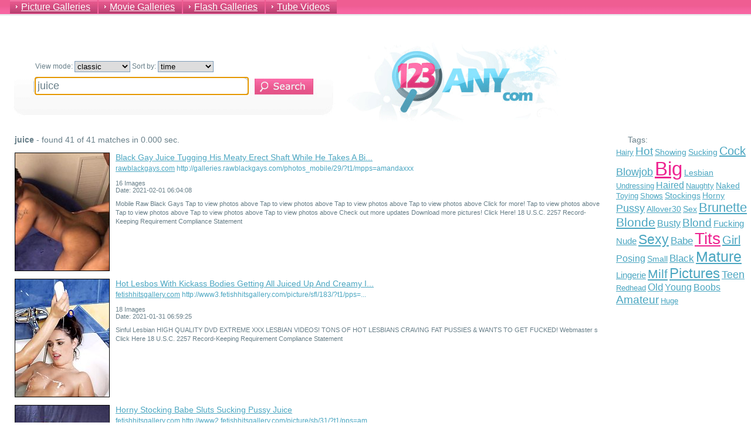

--- FILE ---
content_type: text/html; charset=UTF-8
request_url: http://www.123any.com/juice
body_size: 11932
content:
<!DOCTYPE html>
<html>
<head>
	<title>juice - 123any.com search result </title>
	<meta http-equiv="content-type" content="text/html; charset=utf-8" />
	<meta name="title" content="juice - 123any.com search result " />
	<meta name="keywords" content="juice,tube,flash movie,sex movies,porn,movies,adult videos,amateur movies, videos,home tapes,free movies,xxx movies,sex,free sex,free porn,livecam,free videos,webcams, adult directory,123any,123any.com" />
	<meta name="description" content="123any.com - juice gallery search engine. Movies portal, video post,adult directory." />
	<meta name="robots" content="all" />
	<meta name="verify-v1" content="3Z2e8c18dbdTTulkRpM/ejg15K67zj85cWBf1u6uXHs=" />
	<script src="//ajax.googleapis.com/ajax/libs/jquery/1.3.2/jquery.min.js"></script>
	<link rel="search" type="application/opensearchdescription+xml" title="123any.com" href="/search.xml" />
	<link rel="stylesheet" href="/style.css" type="text/css" media="screen" />
	<link rel="icon" href="/favicon.ico" type="image/x-icon" />
	<base target="_self" />
</head> 

<script>
function listimages(linkurl,prefix,imgnum,docid) {
 var maxlist = 5;
 var list='';
 var i=0;
 if ( $(document).width() < 1150 ) { maxlist = 4; }  
 while (i < imgnum && i < maxlist) {
  list = list + '<a href="'+linkurl+'" target="_blank" onclick="tr('+docid+',\'FHG\');"><img src="' 
     + prefix + i + '.jpg" width=160 height=200 /></a>'; 
  i++;
 }
 return list;
}

var timeouts=new Array();

function rotateimg(pid,imgnum,prefix) {
 var tnn = '#tn' + pid;
 var imgidx = 0;
 $(tnn).attr('src',prefix+imgidx+'.jpg');
 imgidx++;
 timeouts[pid] = setTimeout("showrimg("+pid+","+imgnum+","+imgidx+",'"+prefix+"')",800);
}

function showrimg(pid,imgnum,imgidx,prefix) {
 var tnn = '#tn' + pid;
  if ( imgidx >= imgnum-1) { imgidx = 0; };
  $(tnn).attr('src',prefix+imgidx+'.jpg');
  imgidx++;
  timeouts[pid] = setTimeout("showrimg("+pid+","+imgnum+","+imgidx+",'"+prefix+"')",800);
}

function rotateimgStop(pid,origidx,prefix) {
 clearTimeout(timeouts[pid]);
 var tnn = '#tn' + pid;
 $(tnn).attr('src',prefix+origidx+'.jpg');
}

function tr(docid,idx) {
 $.get("/track.php", { id:docid, idx:idx, q:escape("juice") } );
}

function trshow(docidlist) {
 $.post("/show.php", { id:escape("760717,760508,760342,759299,746782,733424,691425,690688,669804,629905,619664,594507,593458,578120,559937,524152,494034,466984,442878,442722,441428,440794,439917,438733,437096") } );
}

function lookup(inputString) {
	if(inputString.length == 0) {
		$('#suggestions').hide();
	} else {
		$.post("/rpc.php", {queryString: ""+inputString+""}, function(data){
			if(data.length >0) {
				$('#suggestions').show();
				$('#autoSuggestionsList').html(data);
			}
			else {
				$('#suggestions').hide();
			}
		});
	}
} 

function fill(thisValue) {
	$('#inputString').val(thisValue);
	setTimeout("$('#suggestions').hide();", 200);
}


$(document).ready(function() {
	$('.slidebox').hide();
	$('#inputString').focus();
	trshow();
});

</script>

<body>

<div id="wrapper">

	<div id="header">
		<div class="top_menu">
			<ul>
				<li><a href="/juice">Picture Galleries</a></li>
				<li><a href="/movies/juice">Movie Galleries</a></li>
				<li><a href="/flash/juice">Flash Galleries</a></li>
				<li><a target=_blank title='tube video' href="http://altaporn.com/juice">Tube Videos</a></li>
                        </ul>
			<div class="clear"></div>
		</div>    
                <div class="hsearch">
                        <form class="search_form" method="get" id="search" action="/">
                                <div class="sfpadd">
                                        <label>View mode: <select name="vm">
						<option value="C" selected='selected'>classic</option>
						<option value="T" >thumbnails</option>
                                        </select></label>   
                                        <label>Sort by: <select name="sm">
						<option value="t" selected='selected'>time</option>
						<option value="c" >popularity</option>
                                        </select></label><br />
                                        <input type="hidden" name="fi" value="1" />
                                        <input type="text" class="text" name="q" autocomplete="off" value="juice" id="inputString" onkeyup="lookup(this.value);" onblur="fill();" />
					<input type="submit" class="bttn" id="searchbtn" value="" />
					<div class="suggestionsBox" id="suggestions" style="display: none;">
						<img src="/upArrow.png" style="position: relative; top: -12px; left: 30px;" alt="upArrow">
						<div class="suggestionList" id="autoSuggestionsList">
						&nbsp;
						</div>
					</div>
                                </div>
                        </form>
                </div>
                <div class="hlogofl"></div>
                <div class="clear"></div>
	</div><!-- #header-->

        <div id="middle">


		<div id="container">
			<div id="content">
				<div id='searchinfo'><h2><b>juice</b> - found 41 of 41 matches in 0.000 sec.</h2>


</div>

<br /><div class='searchresults'><div class='srimg'><a href='http://galleries.rawblackgays.com/photos_mobile/29/?t1/mpps=amandaxxx' target='_blank' title='Black Gay Juice Tugging His Meaty Erect Shaft While He Takes A Bi...' rel='nofollow'><img onmouseover="$('#slidebox1').html(listimages('http://galleries.rawblackgays.com/photos_mobile/29/?t1/mpps=amandaxxx','//cdn.123any.com/dbi/07/17/fs760717-',16,760717)); $('#slidebox1').show('200')" onclick='tr(760717,"FHG");' src='//cdn.123any.com/dbi/07/17/fs760717-8.jpg' alt='Black Gay Juice Tugging His Meaty Erect Shaft While He Takes A Bi...' width='160' height='200' /></a></div><div class='srtxt'><a href='http://galleries.rawblackgays.com/photos_mobile/29/?t1/mpps=amandaxxx' target='_blank' rel='nofollow' onclick='tr(760717);'>Black Gay Juice Tugging His Meaty Erect Shaft While He Takes A Bi...</a><br /><div class='srurl'><a href='/rawblackgays.com'>rawblackgays.com</a> http://galleries.rawblackgays.com/photos_mobile/29/?t1/mpps=amandaxxx</div><div class='srdet'><br />16 Images<br />Date: 2021-02-01 06:04:08</div><div class='doctext'>Mobile Raw Black Gays  Tap to view photos above Tap to view photos above  Tap to view photos above Tap to view photos above Click for more! Tap to view photos above Tap to view photos above  Tap to view photos above Tap to view photos above  Check out more updates Download more pictures! Click Here! 18 U.S.C. 2257 Record-Keeping Requirement Compliance Statement  </div></div></div><br />
<div id='slidebox1' class='slidebox'></div>

<br /><div class='searchresults'><div class='srimg'><a href='http://www3.fetishhitsgallery.com/picture/sfl/183/?t1/pps=amandaxxx' target='_blank' title='Hot Lesbos With Kickass Bodies Getting All Juiced Up And Creamy I...' rel='nofollow'><img onmouseover="$('#slidebox2').html(listimages('http://www3.fetishhitsgallery.com/picture/sfl/183/?t1/pps=amandaxxx','//cdn.123any.com/dbi/05/08/fs760508-',18,760508)); $('#slidebox2').show('200')" onclick='tr(760508,"FHG");' src='//cdn.123any.com/dbi/05/08/fs760508-7.jpg' alt='Hot Lesbos With Kickass Bodies Getting All Juiced Up And Creamy I...' width='160' height='200' /></a></div><div class='srtxt'><a href='http://www3.fetishhitsgallery.com/picture/sfl/183/?t1/pps=amandaxxx' target='_blank' rel='nofollow' onclick='tr(760508);'>Hot Lesbos With Kickass Bodies Getting All Juiced Up And Creamy I...</a><br /><div class='srurl'><a href='/fetishhitsgallery.com'>fetishhitsgallery.com</a> http://www3.fetishhitsgallery.com/picture/sfl/183/?t1/pps=...</div><div class='srdet'><br />18 Images<br />Date: 2021-01-31 06:59:25</div><div class='doctext'>Sinful Lesbian HIGH QUALITY DVD EXTREME XXX LESBIAN VIDEOS! TONS OF HOT LESBIANS CRAVING FAT PUSSIES & WANTS TO GET FUCKED! Webmaster s Click Here 18 U.S.C. 2257 Record-Keeping Requirement Compliance Statement </div></div></div><br />
<div id='slidebox2' class='slidebox'></div>

<br /><div class='searchresults'><div class='srimg'><a href='http://www2.fetishhitsgallery.com/picture/sb/31/?t1/pps=amandaxxx' target='_blank' title='Horny Stocking Babe Sluts Sucking Pussy Juice' rel='nofollow'><img onmouseover="$('#slidebox3').html(listimages('http://www2.fetishhitsgallery.com/picture/sb/31/?t1/pps=amandaxxx','//cdn.123any.com/dbi/03/42/fs760342-',16,760342)); $('#slidebox3').show('200')" onclick='tr(760342,"FHG");' src='//cdn.123any.com/dbi/03/42/fs760342-8.jpg' alt='Horny Stocking Babe Sluts Sucking Pussy Juice' width='160' height='200' /></a></div><div class='srtxt'><a href='http://www2.fetishhitsgallery.com/picture/sb/31/?t1/pps=amandaxxx' target='_blank' rel='nofollow' onclick='tr(760342);'>Horny Stocking Babe Sluts Sucking Pussy Juice</a><br /><div class='srurl'><a href='/fetishhitsgallery.com'>fetishhitsgallery.com</a> http://www2.fetishhitsgallery.com/picture/sb/31/?t1/pps=am...</div><div class='srdet'><br />16 Images<br />Date: 2021-01-31 06:14:56</div><div class='doctext'>Stockings Babes, stocking, legs, stockings, pictures WEBMASTERS CLICK HERE 18 U.S.C. 2257 Record-Keeping Requirement Compliance Statement. </div></div></div><br />
<div id='slidebox3' class='slidebox'></div>

<br /><div class='searchresults'><div class='srimg'><a href='http://galleries.rawblackgays.com/photos_mobile/13/?t1/mpps=amandaxxx' target='_blank' title='Hot Black Gay Juice Goes Down On All Fours While He Gets His Assh...' rel='nofollow'><img onmouseover="$('#slidebox4').html(listimages('http://galleries.rawblackgays.com/photos_mobile/13/?t1/mpps=amandaxxx','//cdn.123any.com/dbi/92/99/fs759299-',16,759299)); $('#slidebox4').show('200')" onclick='tr(759299,"FHG");' src='//cdn.123any.com/dbi/92/99/fs759299-3.jpg' alt='Hot Black Gay Juice Goes Down On All Fours While He Gets His Assh...' width='160' height='200' /></a></div><div class='srtxt'><a href='http://galleries.rawblackgays.com/photos_mobile/13/?t1/mpps=amandaxxx' target='_blank' rel='nofollow' onclick='tr(759299);'>Hot Black Gay Juice Goes Down On All Fours While He Gets His Assh...</a><br /><div class='srurl'><a href='/rawblackgays.com'>rawblackgays.com</a> http://galleries.rawblackgays.com/photos_mobile/13/?t1/mpps=amandaxxx</div><div class='srdet'><br />16 Images<br />Date: 2021-01-29 13:39:44</div><div class='doctext'>Mobile Raw Black Gays  Tap to view photos above Tap to view photos above  Tap to view photos above Tap to view photos above Click for more! Tap to view photos above Tap to view photos above  Tap to view photos above Tap to view photos above  Check out more updates Download more pictures! Click Here! 18 U.S.C. 2257 Record-Keeping Requirement Compliance Statement  </div></div></div><br />
<div id='slidebox4' class='slidebox'></div>

<br /><div class='searchresults'><div class='srimg'><a href='http://affiliates.creampie-mature.com/free/x/track/2333/picture/201/37754' target='_blank' title='Mama wants her holes filled with warm man juice' rel='nofollow'><img onmouseover="$('#slidebox5').html(listimages('http://affiliates.creampie-mature.com/free/x/track/2333/picture/201/37754','//cdn.123any.com/dbi/67/82/fs746782-',16,746782)); $('#slidebox5').show('200')" onclick='tr(746782,"FHG");' src='//cdn.123any.com/dbi/67/82/fs746782-5.jpg' alt='Mama wants her holes filled with warm man juice' width='160' height='200' /></a></div><div class='srtxt'><a href='http://affiliates.creampie-mature.com/free/x/track/2333/picture/201/37754' target='_blank' rel='nofollow' onclick='tr(746782);'>Mama wants her holes filled with warm man juice</a><br /><div class='srurl'><a href='/creampie-mature.com'>creampie-mature.com</a> http://affiliates.creampie-mature.com/free/x/track/2333/pictur...</div><div class='srdet'><br />16 Images<br />Date: 2020-01-11 18:53:56</div><div class='doctext'>Mama wants her holes filled with warm man juice Mama wants her holes filled with warm man juice </div></div></div><br />
<div id='slidebox5' class='slidebox'></div>

<br /><div class='searchresults'><div class='srimg'><a href='http://galleries.pimproll.com/d/lch/pics/101285/4/index.html?p=ft&r=pimp37547&c=4&j=13&mr=y&src=galleries' target='_blank' title='Lesbian chunkers amanda and milena lap up pussy juices free preview' rel='nofollow'><img onmouseover="$('#slidebox6').html(listimages('http://galleries.pimproll.com/d/lch/pics/101285/4/index.html?p=ft&r=pimp37547&c=4&j=13&mr=y&src=galleries','//cdn.123any.com/dbi/34/24/fs733424-',16,733424)); $('#slidebox6').show('200')" onclick='tr(733424,"FHG");' src='//cdn.123any.com/dbi/34/24/fs733424-8.jpg' alt='Lesbian chunkers amanda and milena lap up pussy juices free preview' width='160' height='200' /></a></div><div class='srtxt'><a href='http://galleries.pimproll.com/d/lch/pics/101285/4/index.html?p=ft&r=pimp37547&c=4&j=13&mr=y&src=galleries' target='_blank' rel='nofollow' onclick='tr(733424);'>Lesbian chunkers amanda and milena lap up pussy juices free preview</a><br /><div class='srurl'><a href='/pimproll.com'>pimproll.com</a> http://galleries.pimproll.com/d/lch/pics/101285/4/index.html?p=ft&r=pimp3754...</div><div class='srdet'><br />16 Images<br />Date: 2019-05-31 18:56:43</div><div class='doctext'>Lesbian Chunkers   Amanda and Milena Lap Up Pussy Juices   Free Preview! What these big, beautiful women love even more than food is some good  ol pussy! These gorgeous, plump lesbians are all lining up at the all-you-can-munch buffet and stuffing their cute faces with second, third and FOURTH helpings of hot, piping poonani! These horny BBW girls really give a whole new meaning to  box lunch!  Amanda and Milena Lap Up Pussy Juices	Chubby girls can lick pussy like none other, so when Amanda and ...</div></div></div><br />
<div id='slidebox6' class='slidebox'></div>

<br /><div class='searchresults'><div class='srimg'><a href='http://www.cumeatingcuckolds.com/fhgs/pics/veronica-rodriguez/167/1352251' target='_blank' title='Veronica Cuckold Husband Sucks Her Pussy Juice Off A Mans Cock' rel='nofollow'><img onmouseover="$('#slidebox7').html(listimages('http://www.cumeatingcuckolds.com/fhgs/pics/veronica-rodriguez/167/1352251','//cdn.123any.com/dbi/14/25/fs691425-',16,691425)); $('#slidebox7').show('200')" onclick='tr(691425,"FHG");' src='//cdn.123any.com/dbi/14/25/fs691425-5.jpg' alt='Veronica Cuckold Husband Sucks Her Pussy Juice Off A Mans Cock' width='160' height='200' /></a></div><div class='srtxt'><a href='http://www.cumeatingcuckolds.com/fhgs/pics/veronica-rodriguez/167/1352251' target='_blank' rel='nofollow' onclick='tr(691425);'>Veronica Cuckold Husband Sucks Her Pussy Juice Off A Mans Cock</a><br /><div class='srurl'><a href='/cumeatingcuckolds.com'>cumeatingcuckolds.com</a> http://www.cumeatingcuckolds.com/fhgs/pics/veronica-rodrig...</div><div class='srdet'><br />16 Images<br />Date: 2018-04-10 06:06:55</div><div class='doctext'>Veronica Cuckold Husband Sucks Her Pussy Juice Off a Man s Cock - Cum Eating Cuckolds: The #1 Cuckolding Site on the Internet! Veronica s one birthday wish, as amazing as it sounds, is to see her husband Kade suck on her dick. No, you didn t miss anything; Veronica doesn t have a dick. But she can pretend that her new lover s cock is her own, can t she? She s the birthday girl and she can have her cock sucked if she wants to! Close your eyes and make a wish, Kade! Exclusive Cuckold Content: High...</div></div></div><br />
<div id='slidebox7' class='slidebox'></div>

<br /><div class='searchresults'><div class='srimg'><a href='http://galleries.ferronetwork.com/fhg/pantyhoseline/pictures/5191_2/rachel-adam-sweet-pantyhose-duo.shtml?ferroc97378' target='_blank' title='Sultry Chick Cant Wait For Sticky Juice On Her Sheer-to-waist Pantyhose' rel='nofollow'><img onmouseover="$('#slidebox8').html(listimages('http://galleries.ferronetwork.com/fhg/pantyhoseline/pictures/5191_2/rachel-adam-sweet-pantyhose-duo.shtml?ferroc97378','//cdn.123any.com/dbi/06/88/fs690688-',20,690688)); $('#slidebox8').show('200')" onclick='tr(690688,"FHG");' src='//cdn.123any.com/dbi/06/88/fs690688-18.jpg' alt='Sultry Chick Cant Wait For Sticky Juice On Her Sheer-to-waist Pantyhose' width='160' height='200' /></a></div><div class='srtxt'><a href='http://galleries.ferronetwork.com/fhg/pantyhoseline/pictures/5191_2/rachel-adam-sweet-pantyhose-duo.shtml?ferroc97378' target='_blank' rel='nofollow' onclick='tr(690688);'>Sultry Chick Cant Wait For Sticky Juice On Her Sheer-to-waist Pantyhose</a><br /><div class='srurl'><a href='/ferronetwork.com'>ferronetwork.com</a> http://galleries.ferronetwork.com/fhg/pantyhoseline/pictures/5191_2/...</div><div class='srdet'><br />20 Images<br />Date: 2018-04-08 06:03:11</div><div class='doctext'>PantyhoseLine :: Rachel&Adam sweet pantyhose duo Sultry chick cant wait for sticky juice on her sheer-to-waist pantyhose Pantyhose,Pantyhose sex,Pantyhose Porn,Pantyhose Hardcore,Pantyhose Videos,Pantyhose Movies,Pantyhose Fuck,Sex in Pantyhose,Fuck in Pantyhose,Nylon Porn,Nylon Sex,Sex in Tights,Sex in Pantyhose,Pantyhose Pics,Pantyhose Pleasures,Pantyhose Games,Pantyhose Images,PantyhoseLine,FerroNetwork,FerroCash PantyhoseLine.com	Hardcore pantyhose sex	PantyhoseLine.com is the legend of pant...</div></div></div><br />
<div id='slidebox8' class='slidebox'></div>

<br /><div class='searchresults'><div class='srimg'><a href='http://hosted.showybeauty.com/shavedpussysea/380/index.html' target='_blank' title='Beautiful Athletic Lady With Round Buttocks Gets Rid Of Her Tiny Lingerie And Reveals Her Juic' rel='nofollow'><img onmouseover="$('#slidebox9').html(listimages('http://hosted.showybeauty.com/shavedpussysea/380/index.html','//cdn.123any.com/dbi/98/04/fs669804-',20,669804)); $('#slidebox9').show('200')" onclick='tr(669804,"FHG");' src='//cdn.123any.com/dbi/98/04/fs669804-15.jpg' alt='Beautiful Athletic Lady With Round Buttocks Gets Rid Of Her Tiny Lingerie And Reveals Her Juic' width='160' height='200' /></a></div><div class='srtxt'><a href='http://hosted.showybeauty.com/shavedpussysea/380/index.html' target='_blank' rel='nofollow' onclick='tr(669804);'>Beautiful Athletic Lady With Round Buttocks Gets Rid Of Her Tiny Lingerie And Reveals Her Juic</a><br /><div class='srurl'><a href='/showybeauty.com'>showybeauty.com</a> http://hosted.showybeauty.com/shavedpussysea/380/index.html</div><div class='srdet'><br />20 Images<br />Date: 2017-09-18 18:32:07</div><div class='doctext'>Younger Babesies Pictures - Naked Girl Photos, Younger Babes Movie Photos Younger Babes Cute Younger Babes Pics the Photos Younger Babes Sexy Younger Babes Gallery, Video Younger Babes Virgin Pussy Pics the Lesbian Gallery - Nude Younger Babes 18 Year, Younger Babes Movie Sample!!! Hot Naked Girl Pics, Nude Photo Art, Nude Russian Girl, Hot Pussy, Younger Babes Posing Nude, Russian Girls Younger Babes, Naked Younger Babes Pictures, Younger Babes Russian, Nude Girl Art, Younger Babes Sample Movie...</div></div></div><br />
<div id='slidebox9' class='slidebox'></div>

<br /><div class='searchresults'><div class='srimg'><a href='http://galleries.adult-empire.com/5732/122742/2666/index.php' target='_blank' title='Old gentlemen sucking a hard young teen dick in a public toilet. he loves to drink the juice of a 19 year old boy and get his ass fucked with a dildo!' rel='nofollow'><img onmouseover="$('#slidebox10').html(listimages('http://galleries.adult-empire.com/5732/122742/2666/index.php','//cdn.123any.com/dbi/99/05/fs629905-',12,629905)); $('#slidebox10').show('200')" onclick='tr(629905,"FHG");' src='//cdn.123any.com/dbi/99/05/fs629905-5.jpg' alt='Old gentlemen sucking a hard young teen dick in a public toilet. he loves to drink the juice of a 19 year old boy and get his ass fucked with a dildo!' width='160' height='200' /></a></div><div class='srtxt'><a href='http://galleries.adult-empire.com/5732/122742/2666/index.php' target='_blank' rel='nofollow' onclick='tr(629905);'>Old gentlemen sucking a hard young teen dick in a public toilet. he loves to drink the juice of a 19 year old boy and get his ass fucked with a dildo!</a><br /><div class='srurl'><a href='/adult-empire.com'>adult-empire.com</a> http://galleries.adult-empire.com/5732/122742/2666/index.php</div><div class='srdet'><br />12 Images<br />Date: 2017-01-26 18:53:18</div><div class='doctext'>HOT AMATEUR MILF   FULL PICTURE SET HERE WE UPDATE EVERY DAY!</div></div></div><br />
<div id='slidebox10' class='slidebox'></div>

<br /><div class='searchresults'><div class='srimg'><a href='http://refer.ccbill.com/cgi-bin/clicks.cgi?CA=927142&PA=1228991&HTML=http://www.mature-galleries.net/mc/p2/ae988ef055b4b6895365c2dc1d507536/g.php?wm=1228991' target='_blank' title='Juices Of Desire Drip From Her Mom Pussy As The Hottie In High Heels Masturbates With A Dild' rel='nofollow'><img onmouseover="$('#slidebox11').html(listimages('http://refer.ccbill.com/cgi-bin/clicks.cgi?CA=927142&PA=1228991&HTML=http://www.mature-galleries.net/mc/p2/ae988ef055b4b6895365c2dc1d507536/g.php?wm=1228991','//cdn.123any.com/dbi/96/64/fs619664-',10,619664)); $('#slidebox11').show('200')" onclick='tr(619664,"FHG");' src='//cdn.123any.com/dbi/96/64/fs619664-6.jpg' alt='Juices Of Desire Drip From Her Mom Pussy As The Hottie In High Heels Masturbates With A Dild' width='160' height='200' /></a></div><div class='srtxt'><a href='http://refer.ccbill.com/cgi-bin/clicks.cgi?CA=927142&PA=1228991&HTML=http://www.mature-galleries.net/mc/p2/ae988ef055b4b6895365c2dc1d507536/g.php?wm=1228991' target='_blank' rel='nofollow' onclick='tr(619664);'>Juices Of Desire Drip From Her Mom Pussy As The Hottie In High Heels Masturbates With A Dild</a><br /><div class='srurl'><a href='/mature-galleries.net'>mature-galleries.net</a> http://www.mature-galleries.net/mc/p2/ae988ef055b4b6895365c2...</div><div class='srdet'><br />10 Images<br />Date: 2016-09-06 18:11:12</div><div class='doctext'>Mature Cutie - the hottest moms on net HD MatureCutie - a collection of mature HD videos & milf photos featuring all ages of old women hardcore & granny softcore. MatureCutie.com is specializing in highly desired aged ladies at their 35-80 years maturecutie,mature cutie,mature+cutie,mature,old,older,aged,granny,grandmother,grannies,wife,wifes,housewife,housewives,milf,milfs,older women,40 plus,50 plus,60 plus,70 plus,40 years old,50 years old,60 years old,70 years old,80 years old,experienced,sa...</div></div></div><br />
<div id='slidebox11' class='slidebox'></div>

<br /><div class='searchresults'><div class='srimg'><a href='http://refer.ccbill.com/cgi-bin/clicks.cgi?CA=927142&PA=1228991&HTML=http://www.zetagalleries.com/vc/p2/9339cf2f2ad4cbcc6ff3346ae930e9f7/g.php?wm=1228991' target='_blank' title='Vintage Photos Of Lesbian Women Loving To Eat Hairy Pussies To Suck Clits And Taste Cunt Juice' rel='nofollow'><img onmouseover="$('#slidebox12').html(listimages('http://refer.ccbill.com/cgi-bin/clicks.cgi?CA=927142&PA=1228991&HTML=http://www.zetagalleries.com/vc/p2/9339cf2f2ad4cbcc6ff3346ae930e9f7/g.php?wm=1228991','//cdn.123any.com/dbi/45/07/fs594507-',10,594507)); $('#slidebox12').show('200')" onclick='tr(594507,"FHG");' src='//cdn.123any.com/dbi/45/07/fs594507-2.jpg' alt='Vintage Photos Of Lesbian Women Loving To Eat Hairy Pussies To Suck Clits And Taste Cunt Juice' width='160' height='200' /></a></div><div class='srtxt'><a href='http://refer.ccbill.com/cgi-bin/clicks.cgi?CA=927142&PA=1228991&HTML=http://www.zetagalleries.com/vc/p2/9339cf2f2ad4cbcc6ff3346ae930e9f7/g.php?wm=1228991' target='_blank' rel='nofollow' onclick='tr(594507);'>Vintage Photos Of Lesbian Women Loving To Eat Hairy Pussies To Suck Clits And Taste Cunt Juice</a><br /><div class='srurl'><a href='/zetagalleries.com'>zetagalleries.com</a> http://www.zetagalleries.com/vc/p2/9339cf2f2ad4cbcc6ff3346ae930e9f...</div><div class='srdet'><br />10 Images<br />Date: 2014-04-15 07:08:25</div><div class='doctext'>Vintage Cuties - vintage historic hardcore antique sex retro erotica The largest collection of vintage pornography and erotica on the net featuring the finest and the most rare images, movies and stories from 1850 to 1980! vintage, antique, classic, retro, vintage erotica, retro erotica, classic erotica, antique erotica, vintage sex, retro sex, classic sex, antique sex, vintage porn, retro porn, classic porn, antique erotica, vintage xxx, retro xxx, classic xxx, antique xxx NEVER SEEN BEFORE PHO...</div></div></div><br />
<div id='slidebox12' class='slidebox'></div>

<br /><div class='searchresults'><div class='srimg'><a href='http://puremature.com/galleries/pb01/pb01_courtneycummz011614/index.html?nats=dianapromo:passionhd:pm,0,0,0,' target='_blank' title='Perfect Blonde Milf On The Prowl After Work To Slurp Up Every Drop Of Your Love Juice' rel='nofollow'><img onmouseover="$('#slidebox13').html(listimages('http://puremature.com/galleries/pb01/pb01_courtneycummz011614/index.html?nats=dianapromo:passionhd:pm,0,0,0,','//cdn.123any.com/dbi/34/58/fs593458-',16,593458)); $('#slidebox13').show('200')" onclick='tr(593458,"FHG");' src='//cdn.123any.com/dbi/34/58/fs593458-14.jpg' alt='Perfect Blonde Milf On The Prowl After Work To Slurp Up Every Drop Of Your Love Juice' width='160' height='200' /></a></div><div class='srtxt'><a href='http://puremature.com/galleries/pb01/pb01_courtneycummz011614/index.html?nats=dianapromo:passionhd:pm,0,0,0,' target='_blank' rel='nofollow' onclick='tr(593458);'>Perfect Blonde Milf On The Prowl After Work To Slurp Up Every Drop Of Your Love Juice</a><br /><div class='srurl'><a href='/puremature.com'>puremature.com</a> http://puremature.com/galleries/pb01/pb01_courtneycummz011614/index.html...</div><div class='srdet'><br />16 Images<br />Date: 2014-04-02 07:08:07</div><div class='doctext'>Pure Mature	PureMature.com HD 1080P High-Quality Video Home Scenes MILFs Our Quality Standards Members Login Join Now Courtney Cummz See More Updates Click Here For More Free HD Samples View Our Stunning HD Content Today More PureMature.com Updates See More Updates A Special Visitor Couch Surfing Simply Delicious Afternoon Cocktail Click Here To Access Our HD Collection	18 U.S.C.  2257 Record-Keeping Requirements Compliance Statement </div></div></div><br />
<div id='slidebox13' class='slidebox'></div>

<br /><div class='searchresults'><div class='srimg'><a href='http://refer.ccbill.com/cgi-bin/clicks.cgi?CA=924124&PA=1399297&HTML=http://www.curvycash.net/galleries/blackbliss09/?ref=1399297' target='_blank' title='Black stripper slut takes a load of white cock juice' rel='nofollow'><img onmouseover="$('#slidebox14').html(listimages('http://refer.ccbill.com/cgi-bin/clicks.cgi?CA=924124&PA=1399297&HTML=http://www.curvycash.net/galleries/blackbliss09/?ref=1399297','//cdn.123any.com/dbi/81/20/fs578120-',12,578120)); $('#slidebox14').show('200')" onclick='tr(578120,"FHG");' src='//cdn.123any.com/dbi/81/20/fs578120-3.jpg' alt='Black stripper slut takes a load of white cock juice' width='160' height='200' /></a></div><div class='srtxt'><a href='http://refer.ccbill.com/cgi-bin/clicks.cgi?CA=924124&PA=1399297&HTML=http://www.curvycash.net/galleries/blackbliss09/?ref=1399297' target='_blank' rel='nofollow' onclick='tr(578120);'>Black stripper slut takes a load of white cock juice</a><br /><div class='srurl'><a href='/curvycash.net'>curvycash.net</a> http://www.curvycash.net/galleries/blackbliss09/?ref=1399297</div><div class='srdet'><br />12 Images<br />Date: 2013-08-21 06:01:55</div><div class='doctext'>Fuckin  Wild Black Bliss These are some of the nastiest, naughtiest, most down and DIRTY Black Girls you ll find! These sluts love to FUCK and SUCK and show off every INCH of their black bodies. They re not shy and they are all READY for ACTION! CLICK HERE TO SEE THEM NOW!! LIVE FUCK WEBCAM SHOWS - INTERRACIAL SEX FLICKS GHETTO AMATEUR BOOTY - ONLINE PORN MAGAZINES VINTAGE EBONY EROTICA - ORIGINAL XXX BLACK GIRL VIDEOS GET IT ALL AT BLACK BLISS   2003 CURVY CASH </div></div></div><br />
<div id='slidebox14' class='slidebox'></div>

<br /><div class='searchresults'><div class='srimg'><a href='http://galleries.gaygroupsexvideos.com/photos_mobile/1/?t1/mpps=amandaxxx' target='_blank' title='Juice And Sexcyone Invite Their Buddies Over For A Nasty Gay Orgy In The Living R' rel='nofollow'><img onmouseover="$('#slidebox15').html(listimages('http://galleries.gaygroupsexvideos.com/photos_mobile/1/?t1/mpps=amandaxxx','//cdn.123any.com/dbi/99/37/fs559937-',16,559937)); $('#slidebox15').show('200')" onclick='tr(559937,"FHG");' src='//cdn.123any.com/dbi/99/37/fs559937-11.jpg' alt='Juice And Sexcyone Invite Their Buddies Over For A Nasty Gay Orgy In The Living R' width='160' height='200' /></a></div><div class='srtxt'><a href='http://galleries.gaygroupsexvideos.com/photos_mobile/1/?t1/mpps=amandaxxx' target='_blank' rel='nofollow' onclick='tr(559937);'>Juice And Sexcyone Invite Their Buddies Over For A Nasty Gay Orgy In The Living R</a><br /><div class='srurl'><a href='/gaygroupsexvideos.com'>gaygroupsexvideos.com</a> http://galleries.gaygroupsexvideos.com/photos_mobile/1/?t1...</div><div class='srdet'><br />16 Images<br />Date: 2013-06-02 07:10:35</div><div class='doctext'>Mobile Gay Groupsex Videos  Tap to view photos above Tap to view photos above  Tap to view photos above Tap to view photos above Click for more! Tap to view photos above Tap to view photos above  Tap to view photos above Tap to view photos above  Check out more updates Download more pictures! Click Here! 18 U.S.C. 2257 Record-Keeping Requirement Compliance Statement  </div></div></div><br />
<div id='slidebox15' class='slidebox'></div>

<br /><div class='searchresults'><div class='srimg'><a href='http://www.cumonwives.com/fhg/photo/p3/112-amateur-milf-cumshots/index.php?affiliate=1608294' target='_blank' title='Milf Hotties Drenched In Thick Man Juice' rel='nofollow'><img onmouseover="$('#slidebox16').html(listimages('http://www.cumonwives.com/fhg/photo/p3/112-amateur-milf-cumshots/index.php?affiliate=1608294','//cdn.123any.com/dbi/41/52/fs524152-',16,524152)); $('#slidebox16').show('200')" onclick='tr(524152,"FHG");' src='//cdn.123any.com/dbi/41/52/fs524152-11.jpg' alt='Milf Hotties Drenched In Thick Man Juice' width='160' height='200' /></a></div><div class='srtxt'><a href='http://www.cumonwives.com/fhg/photo/p3/112-amateur-milf-cumshots/index.php?affiliate=1608294' target='_blank' rel='nofollow' onclick='tr(524152);'>Milf Hotties Drenched In Thick Man Juice</a><br /><div class='srurl'><a href='/cumonwives.com'>cumonwives.com</a> http://www.cumonwives.com/fhg/photo/p3/112-amateur-milf-cumshots/index.p...</div><div class='srdet'><br />16 Images<br />Date: 2012-10-29 19:56:19</div><div class='doctext'>Cum On Wives - Real submitted pics of amateur housewives getting cumshots! There s only one way to put this - 40,000 photos and 2,000 videos of real amateur MILFs getting cumshots - all submitted, arranged, and ready for download. It s really as simple as that - CumOnWives.com 5 pages of tour   The new categories Click here to enter Cum On Wives now. Really, do it. I mean, 500 more free previews on the tour, cool categories and whatnot. And if you join, you get 6 updates a week, unlimited downlo...</div></div></div><br />
<div id='slidebox16' class='slidebox'></div>

<br /><div class='searchresults'><div class='srimg'><a href='http://galleries.footfetishporno.com/photos/37/?t1/pps=amandaxxx' target='_blank' title='Eve Angel Covers Her Feet With Pumpkin Juice And Later Gives It A Sexy Nibble In' rel='nofollow'><img onmouseover="$('#slidebox17').html(listimages('http://galleries.footfetishporno.com/photos/37/?t1/pps=amandaxxx','//cdn.123any.com/dbi/40/34/fs494034-',20,494034)); $('#slidebox17').show('200')" onclick='tr(494034,"FHG");' src='//cdn.123any.com/dbi/40/34/fs494034-6.jpg' alt='Eve Angel Covers Her Feet With Pumpkin Juice And Later Gives It A Sexy Nibble In' width='160' height='200' /></a></div><div class='srtxt'><a href='http://galleries.footfetishporno.com/photos/37/?t1/pps=amandaxxx' target='_blank' rel='nofollow' onclick='tr(494034);'>Eve Angel Covers Her Feet With Pumpkin Juice And Later Gives It A Sexy Nibble In</a><br /><div class='srurl'><a href='/footfetishporno.com'>footfetishporno.com</a> http://galleries.footfetishporno.com/photos/37/?t1/pps=amandaxxx</div><div class='srdet'><br />20 Images<br />Date: 2012-02-13 20:51:30</div><div class='doctext'>Foot Fetish Porno : Best Site For Hardcore Bare Foot Fucking! Hardcore foot fetish sex photos! Hot chicks with perfect feet! Continue Foot Fetish Porno Tour! GET ACCESS TO OVER 110 BONUS SITES! Bare Foot Fuckers Sex Toys Porno Porn Video Statiom HD Hardcore Sinful Lesbian Hood Hardcore Sex Toys Porno Raw Pornstar Movies JOIN NOW AND ACCESS OUR FULL VIDEO COLLECTION! Free Foot Fetish live cams with chat - Watch now! Webmasters click here 18 U.S.C. 2257 Record-Keeping Requirement Compliance Statem...</div></div></div><br />
<div id='slidebox17' class='slidebox'></div>

<br /><div class='searchresults'><div class='srimg'><a href='http://galleries.ferronetwork.com/fhg/pantyhoseline/pictures/721_1/elena-igor-amazing-pantyhose-games.shtml?ferroc97378' target='_blank' title='Sizzling Hot Babe Getting Her Expensive Pantyhose Covered With Sticky Juice' rel='nofollow'><img onmouseover="$('#slidebox18').html(listimages('http://galleries.ferronetwork.com/fhg/pantyhoseline/pictures/721_1/elena-igor-amazing-pantyhose-games.shtml?ferroc97378','//cdn.123any.com/dbi/69/84/fs466984-',20,466984)); $('#slidebox18').show('200')" onclick='tr(466984,"FHG");' src='//cdn.123any.com/dbi/69/84/fs466984-6.jpg' alt='Sizzling Hot Babe Getting Her Expensive Pantyhose Covered With Sticky Juice' width='160' height='200' /></a></div><div class='srtxt'><a href='http://galleries.ferronetwork.com/fhg/pantyhoseline/pictures/721_1/elena-igor-amazing-pantyhose-games.shtml?ferroc97378' target='_blank' rel='nofollow' onclick='tr(466984);'>Sizzling Hot Babe Getting Her Expensive Pantyhose Covered With Sticky Juice</a><br /><div class='srurl'><a href='/ferronetwork.com'>ferronetwork.com</a> http://galleries.ferronetwork.com/fhg/pantyhoseline/pictures/721_1/e...</div><div class='srdet'><br />20 Images<br />Date: 2011-08-15 11:08:20</div><div class='doctext'>PantyhoseLine :: Elena&Igor amazing pantyhose games Worlds biggest and best collection of pantyhose hardcore pics and videos! Pantyhose,Pantyhose sex,Pantyhose Porn,Pantyhose Hardcore,Pantyhose Videos,Pantyhose Movies,Pantyhose Fuck,Sex in Pantyhose,Fuck in Pantyhose,Nylon Porn,Nylon Sex,Sex in Tights,Sex in Pantyhose,Pantyhose Pics,Pantyhose Pleasures,Pantyhose Games,Pantyhose Images,PantyhoseLine,FerroNetwork,FerroCash PantyhoseLine.com	Hardcore pantyhose sex	PantyhoseLine.com is the legend of...</div></div></div><br />
<div id='slidebox18' class='slidebox'></div>

<br /><div class='searchresults'><div class='srimg'><a href='http://galleries.ferronetwork.com/fhg/pantyhose1/pictures/2074a_1/gloria-arabella-sexy-pantyhose-temptresses.shtml?ferroc97378' target='_blank' title='Extremely Sexy Babes Lapping Pussiesâ€™ Juices Through Soft Silky Pantyhose' rel='nofollow'><img onmouseover="$('#slidebox19').html(listimages('http://galleries.ferronetwork.com/fhg/pantyhose1/pictures/2074a_1/gloria-arabella-sexy-pantyhose-temptresses.shtml?ferroc97378','//cdn.123any.com/dbi/28/78/fs442878-',20,442878)); $('#slidebox19').show('200')" onclick='tr(442878,"FHG");' src='//cdn.123any.com/dbi/28/78/fs442878-9.jpg' alt='Extremely Sexy Babes Lapping Pussiesâ€™ Juices Through Soft Silky Pantyhose' width='160' height='200' /></a></div><div class='srtxt'><a href='http://galleries.ferronetwork.com/fhg/pantyhose1/pictures/2074a_1/gloria-arabella-sexy-pantyhose-temptresses.shtml?ferroc97378' target='_blank' rel='nofollow' onclick='tr(442878);'>Extremely Sexy Babes Lapping Pussiesâ€™ Juices Through Soft Silky Pantyhose</a><br /><div class='srurl'><a href='/ferronetwork.com'>ferronetwork.com</a> http://galleries.ferronetwork.com/fhg/pantyhose1/pictures/2074a_1/gl...</div><div class='srdet'><br />20 Images<br />Date: 2011-02-20 08:10:35</div><div class='doctext'>Pantyhose1 :: Gloria&Arabella sexy pantyhose temptresses Extremely sexy babes lapping pussies juices through soft silky pantyhose Lesbians,Lesbians in Pantyhose,Lezzy Pantyhose Girls,Pantyhose Dukes,Pantyhose Lickers,Pantyhose,Nylons,Nylon Sex,Pantyhose Worshiping,Pantyhose Sex,Pantyhose Pictures,Pantyhose Pics,Pantyhose Videos,Catfights,Pantyhose1,FerroNetwork,FerroCash Pantyhose1.com	Lesbian pantyhose sex	Pantyhose1.com is the landmark site for lesbian pantyhose porn. Hundreds of attractive le...</div></div></div><br />
<div id='slidebox19' class='slidebox'></div>

<br /><div class='searchresults'><div class='srimg'><a href='http://galleries.ferronetwork.com/fhg/pantyhoseline/pictures/5191_1/rachel-adam-hot-pantyhose-duo.shtml?ferroc97378' target='_blank' title='Sultry Chick Canâ€™t Wait For Sticky Juice On Her Sheer-to-waist Pantyhose' rel='nofollow'><img onmouseover="$('#slidebox20').html(listimages('http://galleries.ferronetwork.com/fhg/pantyhoseline/pictures/5191_1/rachel-adam-hot-pantyhose-duo.shtml?ferroc97378','//cdn.123any.com/dbi/27/22/fs442722-',20,442722)); $('#slidebox20').show('200')" onclick='tr(442722,"FHG");' src='//cdn.123any.com/dbi/27/22/fs442722-17.jpg' alt='Sultry Chick Canâ€™t Wait For Sticky Juice On Her Sheer-to-waist Pantyhose' width='160' height='200' /></a></div><div class='srtxt'><a href='http://galleries.ferronetwork.com/fhg/pantyhoseline/pictures/5191_1/rachel-adam-hot-pantyhose-duo.shtml?ferroc97378' target='_blank' rel='nofollow' onclick='tr(442722);'>Sultry Chick Canâ€™t Wait For Sticky Juice On Her Sheer-to-waist Pantyhose</a><br /><div class='srurl'><a href='/ferronetwork.com'>ferronetwork.com</a> http://galleries.ferronetwork.com/fhg/pantyhoseline/pictures/5191_1/...</div><div class='srdet'><br />20 Images<br />Date: 2011-02-19 08:21:58</div><div class='doctext'>PantyhoseLine :: Rachel&Adam hot pantyhose duo Sultry chick cant wait for sticky juice on her sheer-to-waist pantyhose Pantyhose,Pantyhose sex,Pantyhose Porn,Pantyhose Hardcore,Pantyhose Videos,Pantyhose Movies,Pantyhose Fuck,Sex in Pantyhose,Fuck in Pantyhose,Nylon Porn,Nylon Sex,Sex in Tights,Sex in Pantyhose,Pantyhose Pics,Pantyhose Pleasures,Pantyhose Games,Pantyhose Images,PantyhoseLine,FerroNetwork,FerroCash PantyhoseLine.com	Hardcore pantyhose sex	PantyhoseLine.com is the legend of pantyh...</div></div></div><br />
<div id='slidebox20' class='slidebox'></div>

<br /><div class='searchresults'><div class='srimg'><a href='http://galleries.ferronetwork.com/fhg/nylonfeetline/pictures/5055_1/laura-monty-having-nylon-footsex.shtml?ferroc97378' target='_blank' title='Sexy Babe Licking Sticky Juice From Her Yummy Feet Clad In Soft Silky Hose' rel='nofollow'><img onmouseover="$('#slidebox21').html(listimages('http://galleries.ferronetwork.com/fhg/nylonfeetline/pictures/5055_1/laura-monty-having-nylon-footsex.shtml?ferroc97378','//cdn.123any.com/dbi/14/28/fs441428-',20,441428)); $('#slidebox21').show('200')" onclick='tr(441428,"FHG");' src='//cdn.123any.com/dbi/14/28/fs441428-19.jpg' alt='Sexy Babe Licking Sticky Juice From Her Yummy Feet Clad In Soft Silky Hose' width='160' height='200' /></a></div><div class='srtxt'><a href='http://galleries.ferronetwork.com/fhg/nylonfeetline/pictures/5055_1/laura-monty-having-nylon-footsex.shtml?ferroc97378' target='_blank' rel='nofollow' onclick='tr(441428);'>Sexy Babe Licking Sticky Juice From Her Yummy Feet Clad In Soft Silky Hose</a><br /><div class='srurl'><a href='/ferronetwork.com'>ferronetwork.com</a> http://galleries.ferronetwork.com/fhg/nylonfeetline/pictures/5055_1/...</div><div class='srdet'><br />20 Images<br />Date: 2011-02-14 07:03:04</div><div class='doctext'>NylonFeetLine :: Laura&Monty having nylon footsex Sexy babe licking sticky juice from her yummy feet clad in soft silky hose Nylon,Nylon Feet,Footjobs,Foot Sex,Soles,Toes,Shoeplay,Foot Worshiping,Reinforced Toes,Toe Licking,Toe Sucking,Dangling,Shoes,Shoe Sniffing,Pantyhose,Feet in Nylon,Legsex,NylonFeetLine,FerroNetwork,FerroCash NylonFeetLine.com	Female feet encased in nylon	NylonFeetLine.com is a landmark site for female feet in nylon topic. Site features close to a thousand of hot models sho...</div></div></div><br />
<div id='slidebox21' class='slidebox'></div>

<br /><div class='searchresults'><div class='srimg'><a href='http://free.18pussyclub.com/more/1103648558/index.htm?nats=NTQxMzo3OjEw' target='_blank' title='Nicolle Is A Teaser By Her Nature. After Few Upskirts She Shows Off Her Juic' rel='nofollow'><img onmouseover="$('#slidebox22').html(listimages('http://free.18pussyclub.com/more/1103648558/index.htm?nats=NTQxMzo3OjEw','//cdn.123any.com/dbi/07/94/fs440794-',16,440794)); $('#slidebox22').show('200')" onclick='tr(440794,"FHG");' src='//cdn.123any.com/dbi/07/94/fs440794-14.jpg' alt='Nicolle Is A Teaser By Her Nature. After Few Upskirts She Shows Off Her Juic' width='160' height='200' /></a></div><div class='srtxt'><a href='http://free.18pussyclub.com/more/1103648558/index.htm?nats=NTQxMzo3OjEw' target='_blank' rel='nofollow' onclick='tr(440794);'>Nicolle Is A Teaser By Her Nature. After Few Upskirts She Shows Off Her Juic</a><br /><div class='srurl'><a href='/18pussyclub.com'>18pussyclub.com</a> http://free.18pussyclub.com/more/1103648558/index.htm?nats=NTQxMzo3OjEw</div><div class='srdet'><br />16 Images<br />Date: 2011-02-11 07:49:41</div><div class='doctext'>18PussyClub.com    Hundreds of barely legal never seen before teens! 18 U.S.C. 2257 Record-Keeping Requirements Compliance Statement. </div></div></div><br />
<div id='slidebox22' class='slidebox'></div>

<br /><div class='searchresults'><div class='srimg'><a href='http://galleries.ferronetwork.com/fhg/licknylons/screenshots/532_1/ninon-meggy-stockings-lesbian-sex-video.shtml?ferroc97378' target='_blank' title='Dazzling Gals In Sheer Stockings Having A Nightcap And Lapping Pussy Juices' rel='nofollow'><img onmouseover="$('#slidebox23').html(listimages('http://galleries.ferronetwork.com/fhg/licknylons/screenshots/532_1/ninon-meggy-stockings-lesbian-sex-video.shtml?ferroc97378','//cdn.123any.com/dbi/99/17/fs439917-',18,439917)); $('#slidebox23').show('200')" onclick='tr(439917,"FHG");' src='//cdn.123any.com/dbi/99/17/fs439917-4.jpg' alt='Dazzling Gals In Sheer Stockings Having A Nightcap And Lapping Pussy Juices' width='160' height='200' /></a></div><div class='srtxt'><a href='http://galleries.ferronetwork.com/fhg/licknylons/screenshots/532_1/ninon-meggy-stockings-lesbian-sex-video.shtml?ferroc97378' target='_blank' rel='nofollow' onclick='tr(439917);'>Dazzling Gals In Sheer Stockings Having A Nightcap And Lapping Pussy Juices</a><br /><div class='srurl'><a href='/ferronetwork.com'>ferronetwork.com</a> http://galleries.ferronetwork.com/fhg/licknylons/screenshots/532_1/n...</div><div class='srdet'><br />18 Images<br />Date: 2011-02-09 06:56:45</div><div class='doctext'>LickNylons :: Ninon&Meggy stockings lesbian sex video High quality nylon lesbian sex pictures and videos Lesbians,Lesbian Sex,Nylon Lesbian Sex,Nylons,Stockings,Nylon Pics,Nylon Videos,Nylon Erotica,Lesbian Erotica,Lesbian Pics,Lesbian Videos,Lesbian Movies,Nylon Movies,Nylon Sex,Stockings Sex,Stockings Pics,Stockings Movies,LickNylons,FerroCash,FerroNetwork LickNylons.com	Lesbian sex in nylons	LickNylons.com is an excellent site that combines the feminine silkiness of nylon fetish with the wet ...</div></div></div><br />
<div id='slidebox23' class='slidebox'></div>

<br /><div class='searchresults'><div class='srimg'><a href='http://galleries.ferronetwork.com/fhg/nylonfeetline/pictures/5055_5/laura-monty-red-hot-nylon-footsex.shtml?ferroc97378' target='_blank' title='Sexy Babe Licking Sticky Juice From Her Yummy Feet Clad In Soft Silky Hose' rel='nofollow'><img onmouseover="$('#slidebox24').html(listimages('http://galleries.ferronetwork.com/fhg/nylonfeetline/pictures/5055_5/laura-monty-red-hot-nylon-footsex.shtml?ferroc97378','//cdn.123any.com/dbi/87/33/fs438733-',20,438733)); $('#slidebox24').show('200')" onclick='tr(438733,"FHG");' src='//cdn.123any.com/dbi/87/33/fs438733-15.jpg' alt='Sexy Babe Licking Sticky Juice From Her Yummy Feet Clad In Soft Silky Hose' width='160' height='200' /></a></div><div class='srtxt'><a href='http://galleries.ferronetwork.com/fhg/nylonfeetline/pictures/5055_5/laura-monty-red-hot-nylon-footsex.shtml?ferroc97378' target='_blank' rel='nofollow' onclick='tr(438733);'>Sexy Babe Licking Sticky Juice From Her Yummy Feet Clad In Soft Silky Hose</a><br /><div class='srurl'><a href='/ferronetwork.com'>ferronetwork.com</a> http://galleries.ferronetwork.com/fhg/nylonfeetline/pictures/5055_5/...</div><div class='srdet'><br />20 Images<br />Date: 2011-02-06 07:00:59</div><div class='doctext'>NylonFeetLine :: Laura&Monty red hot nylon footsex Sexy babe licking sticky juice from her yummy feet clad in soft silky hose Nylon,Nylon Feet,Footjobs,Foot Sex,Soles,Toes,Shoeplay,Foot Worshiping,Reinforced Toes,Toe Licking,Toe Sucking,Dangling,Shoes,Shoe Sniffing,Pantyhose,Feet in Nylon,Legsex,NylonFeetLine,FerroNetwork,FerroCash NylonFeetLine.com	Female feet encased in nylon	NylonFeetLine.com is a landmark site for female feet in nylon topic. Site features close to a thousand of hot models sh...</div></div></div><br />
<div id='slidebox24' class='slidebox'></div>

<br /><div class='searchresults'><div class='srimg'><a href='http://galleries.ferronetwork.com/fhg/licknylons/pictures/5005_1/joanna-grace-nylon-lesbian-cuties.shtml?ferroc97378' target='_blank' title='Nylon Clad Lezzies Toying Their Slits And Lapping Their Sweet Pussy Juices' rel='nofollow'><img onmouseover="$('#slidebox25').html(listimages('http://galleries.ferronetwork.com/fhg/licknylons/pictures/5005_1/joanna-grace-nylon-lesbian-cuties.shtml?ferroc97378','//cdn.123any.com/dbi/70/96/fs437096-',20,437096)); $('#slidebox25').show('200')" onclick='tr(437096,"FHG");' src='//cdn.123any.com/dbi/70/96/fs437096-4.jpg' alt='Nylon Clad Lezzies Toying Their Slits And Lapping Their Sweet Pussy Juices' width='160' height='200' /></a></div><div class='srtxt'><a href='http://galleries.ferronetwork.com/fhg/licknylons/pictures/5005_1/joanna-grace-nylon-lesbian-cuties.shtml?ferroc97378' target='_blank' rel='nofollow' onclick='tr(437096);'>Nylon Clad Lezzies Toying Their Slits And Lapping Their Sweet Pussy Juices</a><br /><div class='srurl'><a href='/ferronetwork.com'>ferronetwork.com</a> http://galleries.ferronetwork.com/fhg/licknylons/pictures/5005_1/joa...</div><div class='srdet'><br />20 Images<br />Date: 2011-02-02 07:51:18</div><div class='doctext'>LickNylons :: Joanna&Grace nylon lesbian cuties Nylon clad lezzies toying their slits and lapping their sweet pussy juices Lesbians,Lesbian Sex,Nylon Lesbian Sex,Nylons,Stockings,Nylon Pics,Nylon Videos,Nylon Erotica,Lesbian Erotica,Lesbian Pics,Lesbian Videos,Lesbian Movies,Nylon Movies,Nylon Sex,Stockings Sex,Stockings Pics,Stockings Movies,LickNylons,FerroCash,FerroNetwork LickNylons.com	Lesbian sex in nylons	LickNylons.com is an excellent site that combines the feminine silkiness of nylon fe...</div></div></div><br />
<div id='slidebox25' class='slidebox'></div>
<!-- rtime = 0.0169 --> 				&nbsp;<br />
			</div><!-- #content-->
		</div><!-- #container-->

		<div class="sidebar">
			<div class="title"><h2>Tags:</h2></div>
			<p>
<a href='/hairy' style='font-size: 13px;'>Hairy</a> <a href='/hot' style='font-size: 19px;'>Hot</a> <a href='/showing' style='font-size: 14px;'>Showing</a> <a href='/sucking' style='font-size: 14px;'>Sucking</a> <a href='/cock' style='font-size: 20px;'>Cock</a> <a href='/blowjob' style='font-size: 18px;'>Blowjob</a> <a href='/big' style='font-size: 33px;color: #EE2290;'>Big</a> <a href='/lesbian' style='font-size: 14px;'>Lesbian</a> <a href='/undressing' style='font-size: 13px;'>Undressing</a> <a href='/haired' style='font-size: 16px;'>Haired</a> <a href='/naughty' style='font-size: 13px;'>Naughty</a> <a href='/naked' style='font-size: 14px;'>Naked</a> <a href='/toying' style='font-size: 13px;'>Toying</a> <a href='/shows' style='font-size: 13px;'>Shows</a> <a href='/stockings' style='font-size: 14px;'>Stockings</a> <a href='/horny' style='font-size: 14px;'>Horny</a> <a href='/pussy' style='font-size: 18px;'>Pussy</a> <a href='/allover30' style='font-size: 14px;'>Allover30</a> <a href='/sex' style='font-size: 14px;'>Sex</a> <a href='/brunette' style='font-size: 22px;'>Brunette</a> <a href='/blonde' style='font-size: 21px;'>Blonde</a> <a href='/busty' style='font-size: 16px;'>Busty</a> <a href='/blond' style='font-size: 19px;'>Blond</a> <a href='/fucking' style='font-size: 15px;'>Fucking</a> <a href='/nude' style='font-size: 15px;'>Nude</a> <a href='/sexy' style='font-size: 23px;'>Sexy</a> <a href='/babe' style='font-size: 17px;'>Babe</a> <a href='/tits' style='font-size: 28px;color: #EE2290;'>Tits</a> <a href='/girl' style='font-size: 20px;'>Girl</a> <a href='/posing' style='font-size: 16px;'>Posing</a> <a href='/small' style='font-size: 14px;'>Small</a> <a href='/black' style='font-size: 17px;'>Black</a> <a href='/mature' style='font-size: 25px;'>Mature</a> <a href='/lingerie' style='font-size: 15px;'>Lingerie</a> <a href='/milf' style='font-size: 21px;'>Milf</a> <a href='/pictures' style='font-size: 24px;'>Pictures</a> <a href='/teen' style='font-size: 18px;'>Teen</a> <a href='/redhead' style='font-size: 13px;'>Redhead</a> <a href='/old' style='font-size: 17px;'>Old</a> <a href='/young' style='font-size: 16px;'>Young</a> <a href='/boobs' style='font-size: 16px;'>Boobs</a> <a href='/amateur' style='font-size: 19px;'>Amateur</a> <a href='/huge' style='font-size: 13px;'>Huge</a> </p>
                        <br  />
                        <p>
<!--/* X Javascript */-->

<script type='text/javascript'><!--//<![CDATA[
   var m3_u = (location.protocol=='https:'?'https://x.123any.com/www/delivery/ajs.php':'http://x.123any.com/www/delivery/ajs.php');
   var m3_r = Math.floor(Math.random()*99999999999);
   if (!document.MAX_used) document.MAX_used = ',';
   document.write ("<scr"+"ipt type='text/javascript' src='"+m3_u);
   document.write ("?zoneid=3&amp;block=1");
   document.write ('&amp;cb=' + m3_r);
   if (document.MAX_used != ',') document.write ("&amp;exclude=" + document.MAX_used);
   document.write (document.charset ? '&amp;charset='+document.charset : (document.characterSet ? '&amp;charset='+document.characterSet : ''));
   document.write ("&amp;loc=" + escape(window.location));
   if (document.referrer) document.write ("&amp;referer=" + escape(document.referrer));
   if (document.context) document.write ("&context=" + escape(document.context));
   if (document.mmm_fo) document.write ("&amp;mmm_fo=1");
   document.write ("'><\/scr"+"ipt>");
//]]>--></script><noscript><a href='http://x.123any.com/www/delivery/ck.php?n=a09778d8&amp;cb=523452345' target='_blank'><img src='http://x.123any.com/www/delivery/avw.php?zoneid=3&amp;cb=5234524&amp;n=a09778d8' border='0' alt='' /></a></noscript>

                        </p>
		</div><!-- .sidebar -->



	</div><!-- #middle-->

	<div id='footer'>
		<div class="pagination">
				 <ul><li> 1 </li><li> <a href='/?q=juice&vm=C&sm=t&pn=2'>2</a> </li><a href='/?q=juice&vm=C&sm=t&pn=2'>Next >></a></ul>		<div class="clear"></div>
		</div>
		<div class="fta"><p>
		&copy; 2009-2024 <a href='http://123any.com/'>123any.com</a>
		/ <a href='http://www.altaporn.com/contact.php?src=123any-illegal-content' target=_blank>Report Illegal Content</a> 
		/ <a href='/index.php/q-sitemaplinks/'>Site Map Links</a>
        	</p></div>
	</div><!-- #footer -->



</div><!-- #wrapper -->

</body>
</html>




--- FILE ---
content_type: text/html; charset=UTF-8
request_url: http://www.123any.com/show.php
body_size: 102
content:
Query '' retrieved 25 of 25 matches in 0.000 sec.
Query stats:

Matches:

<br>0.019